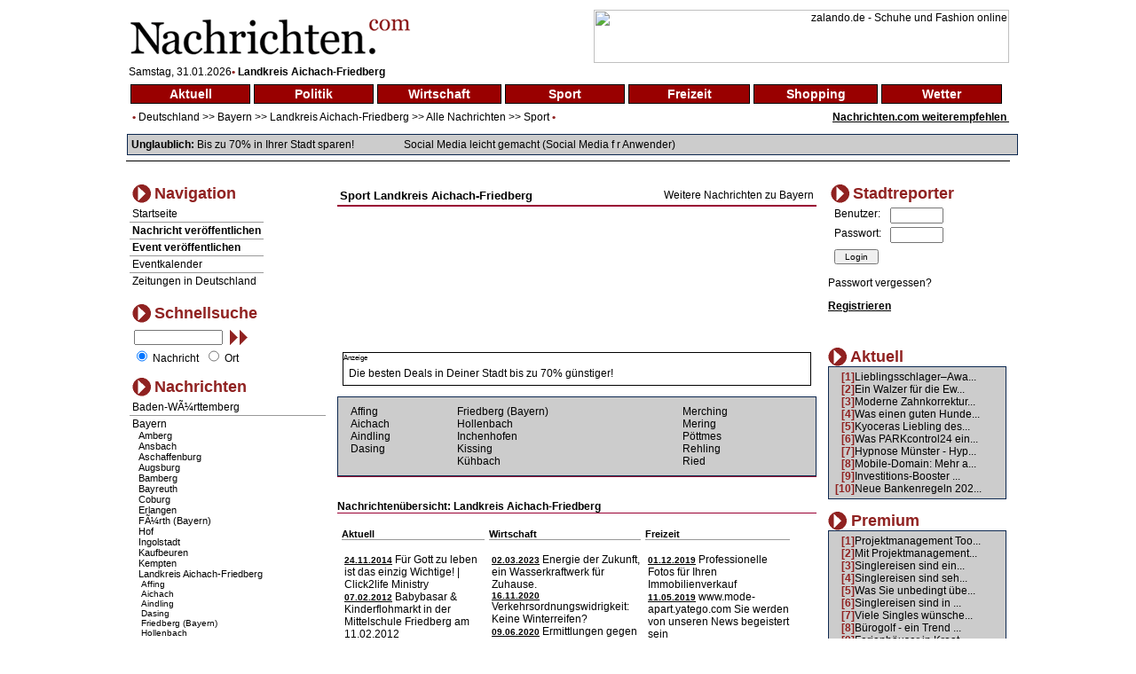

--- FILE ---
content_type: text/html
request_url: http://www.nachrichten.com/index.php?main=nav&ort=127&sparte=4&selsparte=4&selort=2-127
body_size: 10311
content:
<!DOCTYPE HTML PUBLIC "-//W3C//DTD HTML 4.01 Transitional//EN">
<html xmlns:fb="http://www.facebook.com/2008/fbml">
<head>
<title> Nachrichten Landkreis Aichach-Friedberg - News Landkreis Aichach-Friedberg Sport Aktuelle Nachrichten im Internet - berichten Sie aus Ihrer Stadt</title>
<meta http-equiv="Content-Type" content="text/html; charset=iso-8859-1">
<meta name="author" content="Focus Media Ltd.">
<meta name="publisher" content="Focus Media Ltd.">
<meta name="copyright" content="Focus Media Ltd.">
<meta name="keywords" content=", Landkreis Aichach-Friedberg, Bayern, Sport, , online, onlinezeitung, kurier, internet, region, wetter, informative, dienst, unterhaltung, forum, wirtschaft,zeitung, aktuell, seite, medien, plattform, newspaper, magazin,agentur,freizeit, markt,text,infos, kommentare, anzeiger, verzeichnis, deutsch, regional, sport, anzeigen, politik">
<meta name="description" content=" , Sport: Landkreis Aichach-Friedberg -  aktuelle Nachrichten im Internet, werden Sie Stadtreporter und berichten  ber Ihre Gemeinde oder Stadt, aktuelle Nachrichten aus allen St dten und Gemeinden Deutschlands">
<meta name="language" content="de,at,ch">
<meta name="expires" content="3600">
<meta name="robots" content="index, follow, all"><meta name="distribution" content="global">
<meta name="pragma" content="no-cache">
<link href="style.css" rel="stylesheet" type="text/css">
<script src="http://ajax.aspnetcdn.com/ajax/jQuery/jquery-1.6.min.js" type="text/javascript"></script>
<link rel="alternate" type="application/rss+xml" title="News-Feed Nachrichten.com" href="rss.php" />
<link rel="alternate" type="application/rss+xml" title="News-Feed Nachrichten.com: Landkreis Aichach-Friedberg" href="rss.php?ort=127" /><link rel="alternate" type="application/rss+xml" title="News-Feed Nachrichten.com: Sport" href="rss.php?sparte=4" /><meta property="fb:app_id" content="197842580237242">
</head>
<body>
<div id="fb-root"></div><script src="http://connect.facebook.net/de_DE/all.js#appId=197842580237242&amp;xfbml=1"></script>
<script>try{
  window.fbAsyncInit = function() {
    FB.init({
      appId  : '197842580237242',
      status : true, // check login status
      cookie : true, // enable cookies to allow the server to access the session
      xfbml  : true  // parse XFBML
    });
  }

  (function() {
    var e = document.createElement('script');
    e.src = document.location.protocol + '//connect.facebook.net/de_DE/all.js';
    e.async = true;
    document.getElementById('fb-root').appendChild(e);
  }());}catch(e){}
</script>
<div id="newscontent">
<table width="100%" class="b1" bgcolor="#FFFFFF" border="0">
  <tr>
    <td align="left"><a href="http://www.nachrichten.com"><img src="images/nachrichten_logo.gif" border="0" alt="Nachrichten.com" /></a></td>
    <td align="right">
<a href='http://asl.nochrichten.de/adclick.php?bannerid=116&amp;zoneid=1&amp;source=&amp;dest=http%3A%2F%2Fpartners.webmasterplan.com%2Fclick.asp%3Fref%3D313589%26site%3D5643%26type%3Db566%26bnb%3D566' target='_blank'><img src='http://banners.webmasterplan.com/view.asp?ref=313589&site=5643&b=566' width='468' height='60' alt='zalando.de - Schuhe und Fashion online' title='zalando.de - Schuhe und Fashion online' border='0'></a><div id="beacon_116" style="position: absolute; left: 0px; top: 0px; visibility: hidden;"><img src='http://asl.nochrichten.de/adlog.php?bannerid=116&amp;clientid=10&amp;zoneid=1&amp;source=&amp;block=0&amp;capping=0&amp;cb=d9d15772c20c193641e7263a4d63ecad' width='0' height='0' alt='' style='width: 0px; height: 0px;'></div>    </td>
  </tr>
</table>
<span style="padding-left:5px;font-size:12px;">
Samstag, 31.01.2026<span class="dot1">&bull;</span> <span style="font-weight:bold; font-size:12px;">Landkreis Aichach-Friedberg</span></span>
<table width="100%" class="b1" bgcolor="#FFFFFF" border="0">
  <tr>
    <td>
<table width="100%" border="0" cellspacing="4" cellpadding="0"><tr><td class="topnav"><a href="/index.php?main=nav&amp;ort=127&amp;sparte=1&amp;selsparte=1&amp;selort=2-127" class="topnav" title="Nachrichten Aktuell">Aktuell</a></td><td class="topnav"><a href="/index.php?main=nav&amp;ort=127&amp;sparte=2&amp;selsparte=2&amp;selort=2-127" class="topnav" title="Nachrichten Politik">Politik</a></td><td class="topnav"><a href="/index.php?main=nav&amp;ort=127&amp;sparte=3&amp;selsparte=3&amp;selort=2-127" class="topnav" title="Nachrichten Wirtschaft">Wirtschaft</a></td><td class="topnav"><a href="/index.php?main=nav&amp;ort=127&amp;sparte=4&amp;selsparte=4&amp;selort=2-127" class="topnav" title="Nachrichten Sport">Sport</a></td><td class="topnav"><a href="/index.php?main=nav&amp;ort=127&amp;sparte=5&amp;selsparte=5&amp;selort=2-127" class="topnav" title="Nachrichten Freizeit">Freizeit</a></td><td class="topnav"><a href="/index.php?main=nav&amp;ort=127&amp;sparte=6&amp;selsparte=6&amp;selort=2-127" class="topnav" title="Nachrichten Shopping">Shopping</a></td><td class="topnav"><a href="/index.php?main=nav&amp;ort=127&amp;sparte=8&amp;selsparte=8&amp;selort=2-127" class="topnav" title="Nachrichten Wetter">Wetter</a></td><td></td></tr></table>    </td>
  </tr>
  <tr>
    <td>
      <table width="100%" border="0" cellspacing="0" cellpadding="0">
        <tr>
          <td>
            <span class="dot1">&nbsp;&nbsp;&bull;</span>
<a href="/index.php?main=nav&amp;ort=&amp;sparte=4&amp;selsparte=4&amp;selort=">Deutschland</a> >> <a href="/index.php?main=nav&amp;ort=2&amp;sparte=4&amp;selsparte=4&amp;selort=2" title="Nachrichten Bayern">Bayern</a> &gt;&gt; <a href="/index.php?main=nav&amp;ort=127&amp;sparte=4&amp;selsparte=4&amp;selort=2-127" title="Nachrichten Landkreis Aichach-Friedberg">Landkreis Aichach-Friedberg</a> &gt;&gt; <a href="/index.php?main=nav&amp;ort=127&amp;sparte=&amp;selsparte=&amp;selort=2-127">Alle Nachrichten</a> >> <a href="/index.php?main=nav&amp;ort=127&amp;sparte=4&amp;selsparte=4&amp;selort=2-127" title="Nachrichten Sport">Sport</a>            <span class="dot1">&bull;</span>
          </td>
          <td align="right" width="200">
<span style="font-weight:bold; font-size:1em; text-decoration:underline;"><a href="/index.php?main=nachricht_empf&amp;sparte=4&amp;selsparte=4&amp;ort=127&amp;selort=2-127" target="_self">Nachrichten.com weiterempfehlen&nbsp;</a></span>          </td>
          </tr>
      </table>
      <p class="search_table"><strong>Unglaublich:</strong> <a href="http://ad.zanox.com/ppc/?19415772C56268361T">Bis zu 70% in Ihrer Stadt sparen!</a>
      <img src="images/pixel.gif" width="50" height="1" alt="">
        <a href="http://www.amazon.de/gp/product/B008741JZQ/ref=as_li_ss_tl?ie=UTF8&tag=studiummichae-21&linkCode=as2&camp=1638&creative=19454&creativeASIN=B008741JZQ">Social Media leicht gemacht (Social Media f r Anwender)</a>      </p>
    </td>
  </tr>
  <tr>
    <td class="hspan"><img src="images/pixel.gif" width="1" height="1" alt=""></td>
  </tr>
</table>
<img src="images/pixel.gif" width="1" height="15" alt="">
<table width="100%" class="b1" bgcolor="#FFFFFF" border="0">
  <tr>
    <td>
      <table width="100%">
        <tr>
          <td valign="top">
<table border="0" cellspacing="0" cellpadding="0" class="nav_table">
  <tr align="left" valign="middle">
    <td>
      <table>
        <tr>
          <td><img src="images/pb2.gif" border="0" alt="" width="21" height="21"></td>
          <td valign="top"><span class="nav3">Navigation</span></td>
        </tr>
      </table>
    </td>
  </tr>
  <tr align="left" valign="middle">
    <td class="nav_sub">
      <a href="/index.php?main=home" target="_self">Startseite</a>    </td>
  </tr>

    <tr align="left" valign="middle">
       <td class="nav_sub"><a href="/index.php?main=anmeldung&amp;sparte=4&amp;selsparte=4&amp;ort=127&amp;selort=2-127" target="_self"><strong>Nachricht veröffentlichen</strong></a></td>
    </tr>
    <tr align="left" valign="middle">
       <td class="nav_sub"><a href="/index.php?main=anmeldung&amp;sparte=4&amp;selsparte=4&amp;ort=127&amp;selort=2-127" target="_self"><strong>Event veröffentlichen</strong></a></td>
    </tr>  <tr align="left" valign="middle">
    <td class="nav_sub">
    <a href="/index.php?main=cal" target="_self">Eventkalender</a>  </td>
  </tr>
  <tr align="left" valign="middle">
    <td class="nav_sub_nob">
    <a href="/index.php?main=zeit" target="_self">Zeitungen in Deutschland</a>  </td>
  </tr>
</table>
<br><form name="frm_search" action="/index.php?main=search&amp;txt_search_stichwort=&amp;sparte=4&amp;selsparte=4&amp;ort=127&amp;selort=2-127" target="_self" method="post"><table width="100%"  border="0" cellspacing="0" cellpadding="0" class="nav_table">
  <tr>
    <td>
      <table>
        <tr>
          <td><img src="images/pb2.gif" border="0" alt="" width="21" height="21"></td>
          <td valign="top"><span class="nav3">Schnellsuche</span></td>
        </tr>
      </table>
    <td>
  </tr>
  <tr>
    <td width="100" class="nav_sub_no" style="padding-left:5px; padding-top:5px" valign="top">
      <table width="100%" border="0" cellspacing="0" cellpadding="0">
          <tr>
          <td width="105">
            <input name="hid_search_stichwort" type="hidden" value="1" style="vertical-align:top">
            <input size="35" maxlength="100" name="txt_search_stichwort" type="text" value="">
          </td>
          <td>
            <a href="javascript:document.frm_search.submit();">&nbsp;<img src="./images/search2.gif" alt="suchen"></a>
          </td>
          </tr>
        </table>
    </td>
  </tr>
  <tr>
    <td class="nav_sub_no">
      
      &nbsp;<input type="radio" name="opt_search" value="nachricht" style="width:12px" checked >&nbsp;Nachricht
      &nbsp;<input type="radio" name="opt_search" value="ort" style="width:12px">&nbsp;Ort    </td>
  </tr>
</table>
</form><table border="0" cellspacing="0" cellpadding="0" class="nav_table">
  <tr>
    <td>
      <table>
        <tr>
          <td><img src="images/pb2.gif" border="0" alt="" width="21" height="21"></td>
          <td valign="top"><span class="nav3">Nachrichten</span></td>
        </tr>
      </table>
    </td>
  </tr>
<tr><td class="nav_sub"><a href="/index.php?main=nav&amp;ort=1&amp;sparte=4&amp;selsparte=4&amp;selort=1">Baden-WÃ¼rttemberg</a></td></tr><tr><td class="nav_sub"><a href="/index.php?main=nav&amp;ort=2&amp;sparte=4&amp;selsparte=4&amp;selort=2">Bayern</a><div style="padding-left:7px;font-size:11px" align="left" ><a href="/index.php?main=nav&amp;ort=160&amp;sparte=4&amp;selsparte=4&amp;selort=2-160">Amberg</a></div>				 <div style="padding-left:7px;font-size:11px" align="left" ><a href="/index.php?main=nav&amp;ort=195&amp;sparte=4&amp;selsparte=4&amp;selort=2-195">Ansbach</a></div>				 <div style="padding-left:7px;font-size:11px" align="left" ><a href="/index.php?main=nav&amp;ort=103&amp;sparte=4&amp;selsparte=4&amp;selort=2-103">Aschaffenburg</a></div>				 <div style="padding-left:7px;font-size:11px" align="left" ><a href="/index.php?main=nav&amp;ort=49&amp;sparte=4&amp;selsparte=4&amp;selort=2-49">Augsburg</a></div>				 <div style="padding-left:7px;font-size:11px" align="left" ><a href="/index.php?main=nav&amp;ort=376&amp;sparte=4&amp;selsparte=4&amp;selort=2-376">Bamberg</a></div>				 <div style="padding-left:7px;font-size:11px" align="left" ><a href="/index.php?main=nav&amp;ort=600&amp;sparte=4&amp;selsparte=4&amp;selort=2-600">Bayreuth</a></div>				 <div style="padding-left:7px;font-size:11px" align="left" ><a href="/index.php?main=nav&amp;ort=708&amp;sparte=4&amp;selsparte=4&amp;selort=2-708">Coburg</a></div>				 <div style="padding-left:7px;font-size:11px" align="left" ><a href="/index.php?main=nav&amp;ort=1166&amp;sparte=4&amp;selsparte=4&amp;selort=2-1166">Erlangen</a></div>				 <div style="padding-left:7px;font-size:11px" align="left" ><a href="/index.php?main=nav&amp;ort=1494&amp;sparte=4&amp;selsparte=4&amp;selort=2-1494">FÃ¼rth (Bayern)</a></div>				 <div style="padding-left:7px;font-size:11px" align="left" ><a href="/index.php?main=nav&amp;ort=2028&amp;sparte=4&amp;selsparte=4&amp;selort=2-2028">Hof</a></div>				 <div style="padding-left:7px;font-size:11px" align="left" ><a href="/index.php?main=nav&amp;ort=2163&amp;sparte=4&amp;selsparte=4&amp;selort=2-2163">Ingolstadt</a></div>				 <div style="padding-left:7px;font-size:11px" align="left" ><a href="/index.php?main=nav&amp;ort=2269&amp;sparte=4&amp;selsparte=4&amp;selort=2-2269">Kaufbeuren</a></div>				 <div style="padding-left:7px;font-size:11px" align="left" ><a href="/index.php?main=nav&amp;ort=2253&amp;sparte=4&amp;selsparte=4&amp;selort=2-2253">Kempten</a></div>				 <div style="padding-left:7px;font-size:11px" align="left" ><a href="/index.php?main=nav&amp;ort=127&amp;sparte=4&amp;selsparte=4&amp;selort=2-127">Landkreis Aichach-Friedberg</a></div>				 <div style="padding-left:10px;font-size:10px" align="left" ><a href="/index.php?main=nav&amp;ort=135&amp;sparte=4&amp;selsparte=4&amp;selort=2-127-135">Affing</a></div>				 <div style="padding-left:10px;font-size:10px" align="left" ><a href="/index.php?main=nav&amp;ort=140&amp;sparte=4&amp;selsparte=4&amp;selort=2-127-140">Aichach</a></div>				 <div style="padding-left:10px;font-size:10px" align="left" ><a href="/index.php?main=nav&amp;ort=134&amp;sparte=4&amp;selsparte=4&amp;selort=2-127-134">Aindling</a></div>				 <div style="padding-left:10px;font-size:10px" align="left" ><a href="/index.php?main=nav&amp;ort=136&amp;sparte=4&amp;selsparte=4&amp;selort=2-127-136">Dasing</a></div>				 <div style="padding-left:10px;font-size:10px" align="left" ><a href="/index.php?main=nav&amp;ort=141&amp;sparte=4&amp;selsparte=4&amp;selort=2-127-141">Friedberg (Bayern)</a></div>				 <div style="padding-left:10px;font-size:10px" align="left" ><a href="/index.php?main=nav&amp;ort=128&amp;sparte=4&amp;selsparte=4&amp;selort=2-127-128">Hollenbach</a></div>				 <div style="padding-left:10px;font-size:10px" align="left" ><a href="/index.php?main=nav&amp;ort=130&amp;sparte=4&amp;selsparte=4&amp;selort=2-127-130">Inchenhofen</a></div>				 <div style="padding-left:10px;font-size:10px" align="left" ><a href="/index.php?main=nav&amp;ort=138&amp;sparte=4&amp;selsparte=4&amp;selort=2-127-138">Kissing</a></div>				 <div style="padding-left:10px;font-size:10px" align="left" ><a href="/index.php?main=nav&amp;ort=133&amp;sparte=4&amp;selsparte=4&amp;selort=2-127-133">KÃ¼hbach</a></div>				 <div style="padding-left:10px;font-size:10px" align="left" ><a href="/index.php?main=nav&amp;ort=132&amp;sparte=4&amp;selsparte=4&amp;selort=2-127-132">Merching</a></div>				 <div style="padding-left:10px;font-size:10px" align="left" ><a href="/index.php?main=nav&amp;ort=139&amp;sparte=4&amp;selsparte=4&amp;selort=2-127-139">Mering</a></div>				 <div style="padding-left:10px;font-size:10px" align="left" ><a href="/index.php?main=nav&amp;ort=137&amp;sparte=4&amp;selsparte=4&amp;selort=2-127-137">PÃ¶ttmes</a></div>				 <div style="padding-left:10px;font-size:10px" align="left" ><a href="/index.php?main=nav&amp;ort=129&amp;sparte=4&amp;selsparte=4&amp;selort=2-127-129">Rehling</a></div>				 <div style="padding-left:10px;font-size:10px" align="left" ><a href="/index.php?main=nav&amp;ort=131&amp;sparte=4&amp;selsparte=4&amp;selort=2-127-131">Ried</a></div>				 <div style="padding-left:7px;font-size:11px" align="left" ><a href="/index.php?main=nav&amp;ort=211&amp;sparte=4&amp;selsparte=4&amp;selort=2-211">Landkreis AltÃ¶tting</a></div>				 <div style="padding-left:7px;font-size:11px" align="left" ><a href="/index.php?main=nav&amp;ort=240&amp;sparte=4&amp;selsparte=4&amp;selort=2-240">Landkreis Amberg-Sulzbach</a></div>				 <div style="padding-left:7px;font-size:11px" align="left" ><a href="/index.php?main=nav&amp;ort=161&amp;sparte=4&amp;selsparte=4&amp;selort=2-161">Landkreis Ansbach</a></div>				 <div style="padding-left:7px;font-size:11px" align="left" ><a href="/index.php?main=nav&amp;ort=81&amp;sparte=4&amp;selsparte=4&amp;selort=2-81">Landkreis Aschaffenburg</a></div>				 <div style="padding-left:7px;font-size:11px" align="left" ><a href="/index.php?main=nav&amp;ort=18&amp;sparte=4&amp;selsparte=4&amp;selort=2-18">Landkreis Augsburg</a></div>				 <div style="padding-left:7px;font-size:11px" align="left" ><a href="/index.php?main=nav&amp;ort=2270&amp;sparte=4&amp;selsparte=4&amp;selort=2-2270">Landkreis Bad Kissingen</a></div>				 <div style="padding-left:7px;font-size:11px" align="left" ><a href="/index.php?main=nav&amp;ort=4903&amp;sparte=4&amp;selsparte=4&amp;selort=2-4903">Landkreis Bad TÃ¶lz-Wolfratshausen</a></div>				 <div style="padding-left:7px;font-size:11px" align="left" ><a href="/index.php?main=nav&amp;ort=347&amp;sparte=4&amp;selsparte=4&amp;selort=2-347">Landkreis Bamberg</a></div>				 <div style="padding-left:7px;font-size:11px" align="left" ><a href="/index.php?main=nav&amp;ort=575&amp;sparte=4&amp;selsparte=4&amp;selort=2-575">Landkreis Bayreuth</a></div>				 <div style="padding-left:7px;font-size:11px" align="left" ><a href="/index.php?main=nav&amp;ort=447&amp;sparte=4&amp;selsparte=4&amp;selort=2-447">Landkreis Berchtesgadener Land</a></div>				 <div style="padding-left:7px;font-size:11px" align="left" ><a href="/index.php?main=nav&amp;ort=653&amp;sparte=4&amp;selsparte=4&amp;selort=2-653">Landkreis Cham</a></div>				 <div style="padding-left:7px;font-size:11px" align="left" ><a href="/index.php?main=nav&amp;ort=689&amp;sparte=4&amp;selsparte=4&amp;selort=2-689">Landkreis Coburg</a></div>				 <div style="padding-left:7px;font-size:11px" align="left" ><a href="/index.php?main=nav&amp;ort=795&amp;sparte=4&amp;selsparte=4&amp;selort=2-795">Landkreis Dachau</a></div>				 <div style="padding-left:7px;font-size:11px" align="left" ><a href="/index.php?main=nav&amp;ort=846&amp;sparte=4&amp;selsparte=4&amp;selort=2-846">Landkreis Deggendorf</a></div>				 <div style="padding-left:7px;font-size:11px" align="left" ><a href="/index.php?main=nav&amp;ort=908&amp;sparte=4&amp;selsparte=4&amp;selort=2-908">Landkreis Dillingen a. d. Donau</a></div>				 <div style="padding-left:7px;font-size:11px" align="left" ><a href="/index.php?main=nav&amp;ort=867&amp;sparte=4&amp;selsparte=4&amp;selort=2-867">Landkreis Dingolfing-Landau</a></div>				 <div style="padding-left:7px;font-size:11px" align="left" ><a href="/index.php?main=nav&amp;ort=946&amp;sparte=4&amp;selsparte=4&amp;selort=2-946">Landkreis Donau-Ries</a></div>				 <div style="padding-left:7px;font-size:11px" align="left" ><a href="/index.php?main=nav&amp;ort=1009&amp;sparte=4&amp;selsparte=4&amp;selort=2-1009">Landkreis Ebersberg</a></div>				 <div style="padding-left:7px;font-size:11px" align="left" ><a href="/index.php?main=nav&amp;ort=1056&amp;sparte=4&amp;selsparte=4&amp;selort=2-1056">Landkreis EichstÃ¤tt</a></div>				 <div style="padding-left:7px;font-size:11px" align="left" ><a href="/index.php?main=nav&amp;ort=1024&amp;sparte=4&amp;selsparte=4&amp;selort=2-1024">Landkreis Erding</a></div>				 <div style="padding-left:7px;font-size:11px" align="left" ><a href="/index.php?main=nav&amp;ort=1179&amp;sparte=4&amp;selsparte=4&amp;selort=2-1179">Landkreis Erlangen-HÃ¶chstadt</a></div>				 <div style="padding-left:7px;font-size:11px" align="left" ><a href="/index.php?main=nav&amp;ort=1377&amp;sparte=4&amp;selsparte=4&amp;selort=2-1377">Landkreis Forchheim</a></div>				 <div style="padding-left:7px;font-size:11px" align="left" ><a href="/index.php?main=nav&amp;ort=1461&amp;sparte=4&amp;selsparte=4&amp;selort=2-1461">Landkreis Freising</a></div>				 <div style="padding-left:7px;font-size:11px" align="left" ><a href="/index.php?main=nav&amp;ort=1436&amp;sparte=4&amp;selsparte=4&amp;selort=2-1436">Landkreis Freyung-Grafenau</a></div>				 <div style="padding-left:7px;font-size:11px" align="left" ><a href="/index.php?main=nav&amp;ort=1322&amp;sparte=4&amp;selsparte=4&amp;selort=2-1322">Landkreis FÃ¼rstenfeldbruck</a></div>				 <div style="padding-left:7px;font-size:11px" align="left" ><a href="/index.php?main=nav&amp;ort=1480&amp;sparte=4&amp;selsparte=4&amp;selort=2-1480">Landkreis FÃ¼rth</a></div>				 <div style="padding-left:7px;font-size:11px" align="left" ><a href="/index.php?main=nav&amp;ort=1496&amp;sparte=4&amp;selsparte=4&amp;selort=2-1496">Landkreis Garmisch-Partenkirchen</a></div>				 <div style="padding-left:7px;font-size:11px" align="left" ><a href="/index.php?main=nav&amp;ort=1720&amp;sparte=4&amp;selsparte=4&amp;selort=2-1720">Landkreis GÃ¼nzburg</a></div>				 <div style="padding-left:7px;font-size:11px" align="left" ><a href="/index.php?main=nav&amp;ort=1766&amp;sparte=4&amp;selsparte=4&amp;selort=2-1766">Landkreis Hassberge</a></div>				 <div style="padding-left:7px;font-size:11px" align="left" ><a href="/index.php?main=nav&amp;ort=2006&amp;sparte=4&amp;selsparte=4&amp;selort=2-2006">Landkreis Hof</a></div>				 <div style="padding-left:7px;font-size:11px" align="left" ><a href="/index.php?main=nav&amp;ort=2254&amp;sparte=4&amp;selsparte=4&amp;selort=2-2254">Landkreis Kelheim</a></div>				 <div style="padding-left:7px;font-size:11px" align="left" ><a href="/index.php?main=nav&amp;ort=2431&amp;sparte=4&amp;selsparte=4&amp;selort=2-2431">Landkreis Kitzingen</a></div>				 <div style="padding-left:7px;font-size:11px" align="left" ><a href="/index.php?main=nav&amp;ort=2237&amp;sparte=4&amp;selsparte=4&amp;selort=2-2237">Landkreis Kronach</a></div>				 <div style="padding-left:7px;font-size:11px" align="left" ><a href="/index.php?main=nav&amp;ort=2451&amp;sparte=4&amp;selsparte=4&amp;selort=2-2451">Landkreis Kulmbach</a></div>				 <div style="padding-left:7px;font-size:11px" align="left" ><a href="/index.php?main=nav&amp;ort=2732&amp;sparte=4&amp;selsparte=4&amp;selort=2-2732">Landkreis Landsberg am Lech</a></div>				 <div style="padding-left:7px;font-size:11px" align="left" ><a href="/index.php?main=nav&amp;ort=2528&amp;sparte=4&amp;selsparte=4&amp;selort=2-2528">Landkreis Landshut</a></div>				 <div style="padding-left:7px;font-size:11px" align="left" ><a href="/index.php?main=nav&amp;ort=2703&amp;sparte=4&amp;selsparte=4&amp;selort=2-2703">Landkreis Lichtenfels</a></div>				 <div style="padding-left:7px;font-size:11px" align="left" ><a href="/index.php?main=nav&amp;ort=2687&amp;sparte=4&amp;selsparte=4&amp;selort=2-2687">Landkreis Lindau (Bodensee)</a></div>				 <div style="padding-left:7px;font-size:11px" align="left" ><a href="/index.php?main=nav&amp;ort=3103&amp;sparte=4&amp;selsparte=4&amp;selort=2-3103">Landkreis Main-Spessart</a></div>				 <div style="padding-left:7px;font-size:11px" align="left" ><a href="/index.php?main=nav&amp;ort=2848&amp;sparte=4&amp;selsparte=4&amp;selort=2-2848">Landkreis Miesbach</a></div>				 <div style="padding-left:7px;font-size:11px" align="left" ><a href="/index.php?main=nav&amp;ort=2920&amp;sparte=4&amp;selsparte=4&amp;selort=2-2920">Landkreis Miltenberg</a></div>				 <div style="padding-left:7px;font-size:11px" align="left" ><a href="/index.php?main=nav&amp;ort=3164&amp;sparte=4&amp;selsparte=4&amp;selort=2-3164">Landkreis MÃ¼hldorf a. Inn</a></div>				 <div style="padding-left:7px;font-size:11px" align="left" ><a href="/index.php?main=nav&amp;ort=2816&amp;sparte=4&amp;selsparte=4&amp;selort=2-2816">Landkreis MÃ¼nchen</a></div>				 <div style="padding-left:7px;font-size:11px" align="left" ><a href="/index.php?main=nav&amp;ort=3485&amp;sparte=4&amp;selsparte=4&amp;selort=2-3485">Landkreis Neu-Ulm</a></div>				 <div style="padding-left:7px;font-size:11px" align="left" ><a href="/index.php?main=nav&amp;ort=3275&amp;sparte=4&amp;selsparte=4&amp;selort=2-3275">Landkreis Neuburg-Schrobenhausen</a></div>				 <div style="padding-left:7px;font-size:11px" align="left" ><a href="/index.php?main=nav&amp;ort=3412&amp;sparte=4&amp;selsparte=4&amp;selort=2-3412">Landkreis Neumarkt i. d. OPf.</a></div>				 <div style="padding-left:7px;font-size:11px" align="left" ><a href="/index.php?main=nav&amp;ort=3346&amp;sparte=4&amp;selsparte=4&amp;selort=2-3346">Landkreis Neustadt a. d. Waldnaab</a></div>				 <div style="padding-left:7px;font-size:11px" align="left" ><a href="/index.php?main=nav&amp;ort=3306&amp;sparte=4&amp;selsparte=4&amp;selort=2-3306">Landkreis Neustadt/Aisch - Bad Windsheim</a></div>				 <div style="padding-left:7px;font-size:11px" align="left" ><a href="/index.php?main=nav&amp;ort=2555&amp;sparte=4&amp;selsparte=4&amp;selort=2-2555">Landkreis NÃ¼rnberger Land</a></div>				 <div style="padding-left:7px;font-size:11px" align="left" ><a href="/index.php?main=nav&amp;ort=3524&amp;sparte=4&amp;selsparte=4&amp;selort=2-3524">Landkreis OberallgÃ¤u</a></div>				 <div style="padding-left:7px;font-size:11px" align="left" ><a href="/index.php?main=nav&amp;ort=3549&amp;sparte=4&amp;selsparte=4&amp;selort=2-3549">Landkreis OstallgÃ¤u</a></div>				 <div style="padding-left:7px;font-size:11px" align="left" ><a href="/index.php?main=nav&amp;ort=3794&amp;sparte=4&amp;selsparte=4&amp;selort=2-3794">Landkreis Passau</a></div>				 <div style="padding-left:7px;font-size:11px" align="left" ><a href="/index.php?main=nav&amp;ort=3831&amp;sparte=4&amp;selsparte=4&amp;selort=2-3831">Landkreis Pfaffenhofen a. d. Ilm</a></div>				 <div style="padding-left:7px;font-size:11px" align="left" ><a href="/index.php?main=nav&amp;ort=4115&amp;sparte=4&amp;selsparte=4&amp;selort=2-4115">Landkreis Regen</a></div>				 <div style="padding-left:7px;font-size:11px" align="left" ><a href="/index.php?main=nav&amp;ort=4033&amp;sparte=4&amp;selsparte=4&amp;selort=2-4033">Landkreis Regensburg</a></div>				 <div style="padding-left:7px;font-size:11px" align="left" ><a href="/index.php?main=nav&amp;ort=3331&amp;sparte=4&amp;selsparte=4&amp;selort=2-3331">Landkreis RhÃ¶n-Grabfeld</a></div>				 <div style="padding-left:7px;font-size:11px" align="left" ><a href="/index.php?main=nav&amp;ort=4169&amp;sparte=4&amp;selsparte=4&amp;selort=2-4169">Landkreis Rosenheim</a></div>				 <div style="padding-left:7px;font-size:11px" align="left" ><a href="/index.php?main=nav&amp;ort=4152&amp;sparte=4&amp;selsparte=4&amp;selort=2-4152">Landkreis Roth</a></div>				 <div style="padding-left:7px;font-size:11px" align="left" ><a href="/index.php?main=nav&amp;ort=3849&amp;sparte=4&amp;selsparte=4&amp;selort=2-3849">Landkreis Rottal-Inn</a></div>				 <div style="padding-left:7px;font-size:11px" align="left" ><a href="/index.php?main=nav&amp;ort=4359&amp;sparte=4&amp;selsparte=4&amp;selort=2-4359">Landkreis Schwandorf</a></div>				 <div style="padding-left:7px;font-size:11px" align="left" ><a href="/index.php?main=nav&amp;ort=4817&amp;sparte=4&amp;selsparte=4&amp;selort=2-4817">Landkreis Schweinfurt</a></div>				 <div style="padding-left:7px;font-size:11px" align="left" ><a href="/index.php?main=nav&amp;ort=4743&amp;sparte=4&amp;selsparte=4&amp;selort=2-4743">Landkreis Starnberg</a></div>				 <div style="padding-left:7px;font-size:11px" align="left" ><a href="/index.php?main=nav&amp;ort=4699&amp;sparte=4&amp;selsparte=4&amp;selort=2-4699">Landkreis Straubing-Bogen</a></div>				 <div style="padding-left:7px;font-size:11px" align="left" ><a href="/index.php?main=nav&amp;ort=4873&amp;sparte=4&amp;selsparte=4&amp;selort=2-4873">Landkreis Tirschenreuth</a></div>				 <div style="padding-left:7px;font-size:11px" align="left" ><a href="/index.php?main=nav&amp;ort=4945&amp;sparte=4&amp;selsparte=4&amp;selort=2-4945">Landkreis Traunstein</a></div>				 <div style="padding-left:7px;font-size:11px" align="left" ><a href="/index.php?main=nav&amp;ort=3003&amp;sparte=4&amp;selsparte=4&amp;selort=2-3003">Landkreis UnterallgÃ¤u</a></div>				 <div style="padding-left:7px;font-size:11px" align="left" ><a href="/index.php?main=nav&amp;ort=5289&amp;sparte=4&amp;selsparte=4&amp;selort=2-5289">Landkreis Weilheim-Schongau</a></div>				 <div style="padding-left:7px;font-size:11px" align="left" ><a href="/index.php?main=nav&amp;ort=5448&amp;sparte=4&amp;selsparte=4&amp;selort=2-5448">Landkreis Weissenburg-Gunzenhausen</a></div>				 <div style="padding-left:7px;font-size:11px" align="left" ><a href="/index.php?main=nav&amp;ort=5465&amp;sparte=4&amp;selsparte=4&amp;selort=2-5465">Landkreis Wunsiedel i. Fichtelgebirge</a></div>				 <div style="padding-left:7px;font-size:11px" align="left" ><a href="/index.php?main=nav&amp;ort=5406&amp;sparte=4&amp;selsparte=4&amp;selort=2-5406">Landkreis WÃ¼rzburg</a></div>				 <div style="padding-left:7px;font-size:11px" align="left" ><a href="/index.php?main=nav&amp;ort=2554&amp;sparte=4&amp;selsparte=4&amp;selort=2-2554">Landshut</a></div>				 <div style="padding-left:7px;font-size:11px" align="left" ><a href="/index.php?main=nav&amp;ort=3002&amp;sparte=4&amp;selsparte=4&amp;selort=2-3002">Memmingen</a></div>				 <div style="padding-left:7px;font-size:11px" align="left" ><a href="/index.php?main=nav&amp;ort=2846&amp;sparte=4&amp;selsparte=4&amp;selort=2-2846">MÃ¼nchen</a></div>				 <div style="padding-left:7px;font-size:11px" align="left" ><a href="/index.php?main=nav&amp;ort=3273&amp;sparte=4&amp;selsparte=4&amp;selort=2-3273">NÃ¼rnberg</a></div>				 <div style="padding-left:7px;font-size:11px" align="left" ><a href="/index.php?main=nav&amp;ort=3830&amp;sparte=4&amp;selsparte=4&amp;selort=2-3830">Passau</a></div>				 <div style="padding-left:7px;font-size:11px" align="left" ><a href="/index.php?main=nav&amp;ort=4063&amp;sparte=4&amp;selsparte=4&amp;selort=2-4063">Regensburg</a></div>				 <div style="padding-left:7px;font-size:11px" align="left" ><a href="/index.php?main=nav&amp;ort=4210&amp;sparte=4&amp;selsparte=4&amp;selort=2-4210">Rosenheim</a></div>				 <div style="padding-left:7px;font-size:11px" align="left" ><a href="/index.php?main=nav&amp;ort=4406&amp;sparte=4&amp;selsparte=4&amp;selort=2-4406">Schwabach</a></div>				 <div style="padding-left:7px;font-size:11px" align="left" ><a href="/index.php?main=nav&amp;ort=4840&amp;sparte=4&amp;selsparte=4&amp;selort=2-4840">Schweinfurt</a></div>				 <div style="padding-left:7px;font-size:11px" align="left" ><a href="/index.php?main=nav&amp;ort=4717&amp;sparte=4&amp;selsparte=4&amp;selort=2-4717">Straubing</a></div>				 <div style="padding-left:7px;font-size:11px" align="left" ><a href="/index.php?main=nav&amp;ort=5229&amp;sparte=4&amp;selsparte=4&amp;selort=2-5229">Weiden</a></div>				 <div style="padding-left:7px;font-size:11px" align="left" ><a href="/index.php?main=nav&amp;ort=5447&amp;sparte=4&amp;selsparte=4&amp;selort=2-5447">WÃ¼rzburg</a></div>				 </td></tr><tr><td class="nav_sub"><a href="/index.php?main=nav&amp;ort=3&amp;sparte=4&amp;selsparte=4&amp;selort=3">Berlin</a></td></tr><tr><td class="nav_sub"><a href="/index.php?main=nav&amp;ort=4&amp;sparte=4&amp;selsparte=4&amp;selort=4">Brandenburg</a></td></tr><tr><td class="nav_sub"><a href="/index.php?main=nav&amp;ort=5&amp;sparte=4&amp;selsparte=4&amp;selort=5">Bremen</a></td></tr><tr><td class="nav_sub"><a href="/index.php?main=nav&amp;ort=6&amp;sparte=4&amp;selsparte=4&amp;selort=6">Hamburg</a></td></tr><tr><td class="nav_sub"><a href="/index.php?main=nav&amp;ort=7&amp;sparte=4&amp;selsparte=4&amp;selort=7">Hessen</a></td></tr><tr><td class="nav_sub"><a href="/index.php?main=nav&amp;ort=8&amp;sparte=4&amp;selsparte=4&amp;selort=8">Mecklenburg-Vorpommern</a></td></tr><tr><td class="nav_sub"><a href="/index.php?main=nav&amp;ort=9&amp;sparte=4&amp;selsparte=4&amp;selort=9">Niedersachsen</a></td></tr><tr><td class="nav_sub"><a href="/index.php?main=nav&amp;ort=10&amp;sparte=4&amp;selsparte=4&amp;selort=10">Nordrhein-Westfalen</a></td></tr><tr><td class="nav_sub"><a href="/index.php?main=nav&amp;ort=11&amp;sparte=4&amp;selsparte=4&amp;selort=11">Rheinland-Pfalz</a></td></tr><tr><td class="nav_sub"><a href="/index.php?main=nav&amp;ort=12&amp;sparte=4&amp;selsparte=4&amp;selort=12">Saarland</a></td></tr><tr><td class="nav_sub"><a href="/index.php?main=nav&amp;ort=14&amp;sparte=4&amp;selsparte=4&amp;selort=14">Sachsen</a></td></tr><tr><td class="nav_sub"><a href="/index.php?main=nav&amp;ort=13&amp;sparte=4&amp;selsparte=4&amp;selort=13">Sachsen-Anhalt</a></td></tr><tr><td class="nav_sub"><a href="/index.php?main=nav&amp;ort=15&amp;sparte=4&amp;selsparte=4&amp;selort=15">Schleswig-Holstein</a></td></tr><tr><td class="nav_sub_nob"><a href="/index.php?main=nav&amp;ort=16&amp;sparte=4&amp;selsparte=4&amp;selort=16">ThÃ¼ringen</a></td></tr></table>
<p>
  <span style="font-size:70%">Anzeige</span><br/>
  <a rel="nofollow" href="http://www.stellenmarkt.de/stellenangebote/" title="Stellenangebote" target="_blank">Stellenangebote</a><br />
</p>
<p></p>          </td>
          <td width="540" style="padding-left:10px; padding-right:10px; vertical-align:top; padding-top:5px">
            <img src="images/spacer.gif" width="540" height="1" alt="">

          <table width="100%">
            <tr>
              <td class="nachricht_ueber">Sport&nbsp;<a href="http://www.nachrichten.com/Landkreis Aichach-Friedberg">Landkreis Aichach-Friedberg</a></td>
              <td align="right" valign="bottom"><a href="http://www.nachrichten.com/Bayern">Weitere Nachrichten zu Bayern</a></td>
            </tr>
          </table><table width="100%" border="0" cellspacing="0" cellpadding="0">
  <tr>
    <td class="nav-line2"></td>
  </tr>
</table><p align="center">
  <script type="text/javascript"><!--
  /*google_ad_client = "pub-9313893690831000";
  google_alternate_color = "FFFFFF";
  google_ad_width = 468;
  google_ad_height = 15;
  google_ad_format = "468x15_0ads_al";
  //2007-06-05: ncom-2
  google_ad_channel = "1231747917";
  google_color_border = "FFFFFF";
  google_color_bg = "FFFFFF";
  google_color_link = "000000";
  google_color_text = "000000";
  google_color_url = "4C4C4C";*/
  //-->
  </script>
  <script type="text/javascript"><!--
    google_ad_client = "pub-8789036490644364";
    /* 468x15, Erstellt 15.05.09 */
    google_ad_slot = "9537725136";
    google_ad_width = 468;
    google_ad_height = 15;
    //-->
  </script>
  <script type="text/javascript" src="http://pagead2.googlesyndication.com/pagead/show_ads.js"></script>
</p>
<table width="100%" border="0" cellspacing="4" cellpadding="0"><tr><td></td></tr></table><br><a href="/index.php?main=nav&amp;ort=&amp;sparte=4&amp;selsparte=4&amp;selort=&amp;expnews=1"><img src="/images/spacer.gif" alt="" ></a><a href="/index.php?main=nav&amp;ort=&amp;sparte=4&amp;selsparte=4&amp;selort=&amp;expnews=2"><img src="/images/spacer.gif" alt="" ></a><a href="/index.php?main=nav&amp;ort=&amp;sparte=4&amp;selsparte=4&amp;selort=&amp;expnews=3"><img src="/images/spacer.gif" alt="" ></a><a href="/index.php?main=nav&amp;ort=&amp;sparte=4&amp;selsparte=4&amp;selort=&amp;expnews=4"><img src="/images/spacer.gif" alt="" ></a><a href="/index.php?main=nav&amp;ort=&amp;sparte=4&amp;selsparte=4&amp;selort=&amp;expnews=5"><img src="/images/spacer.gif" alt="" ></a><a href="/index.php?main=nav&amp;ort=&amp;sparte=4&amp;selsparte=4&amp;selort=&amp;expnews=6"><img src="/images/spacer.gif" alt="" ></a><br><br>  <p align="center">
    <script type="text/javascript"><!--
      /*google_ad_client = "pub-8789036490644364";
      google_ad_width = 468;
      google_ad_height = 60;
      google_ad_format = "468x60_as";
      google_ad_type = "text_image";
      //2007-01-26: nachrichtencom
      google_ad_channel = "4104301067";
      google_color_border = "FFFFFF";
      google_color_bg = "FFFFFF";
      google_color_link = "000000";
      google_color_text = "000000";
      google_color_url = "4C4C4C";*/
      //-->
    </script>
    <script type="text/javascript"><!--
      google_ad_client = "pub-8789036490644364";
      /* 468x60, Erstellt 15.05.09 */
      google_ad_slot = "0026598595";
      google_ad_width = 468;
      google_ad_height = 60;
      //-->
    </script>
    <script type="text/javascript" src="http://pagead2.googlesyndication.com/pagead/show_ads.js"></script>
  </p>
  <p>
<div style="text-align:left;margin:0.5em;border:1px solid black;"><span style="font-size:70%;">Anzeige</span><br /><div style="padding:0.5em;"><a href='http://asl.nochrichten.de/adclick.php?bannerid=101&amp;zoneid=6&amp;source=&amp;dest=http%3A%2F%2Fad.zanox.com%2Fppc%2F%3F19415772C56268361T' target='_blank'>Die besten Deals in Deiner Stadt bis zu 70% günstiger!</a><div id="beacon_101" style="position: absolute; left: 0px; top: 0px; visibility: hidden;"><img src='http://asl.nochrichten.de/adlog.php?bannerid=101&amp;clientid=10&amp;zoneid=6&amp;source=&amp;block=0&amp;capping=0&amp;cb=8014765a4c6a2841e03c466a30363d94' width='0' height='0' alt='' style='width: 0px; height: 0px;'></div></div></div>  </p>
<table width="100%" border="0" cellspacing="0" cellpadding="0" class="search_table">
  <tr>
    <td>
      <table width="100%" border="0" cellspacing="5" cellpadding="0">
        <tr>
          <td valign="top" style="padding-left:5px">
<a href="/index.php?main=nav&amp;ort=135&amp;sparte=4&amp;selsparte=4&amp;selort=2-127-135">Affing  </a><br><a href="/index.php?main=nav&amp;ort=140&amp;sparte=4&amp;selsparte=4&amp;selort=2-127-140">Aichach  </a><br><a href="/index.php?main=nav&amp;ort=134&amp;sparte=4&amp;selsparte=4&amp;selort=2-127-134">Aindling  </a><br><a href="/index.php?main=nav&amp;ort=136&amp;sparte=4&amp;selsparte=4&amp;selort=2-127-136">Dasing  </a><br></td><td valign="top" style="padding-left:5px"><a href="/index.php?main=nav&amp;ort=141&amp;sparte=4&amp;selsparte=4&amp;selort=2-127-141">Friedberg (Bayern)  </a><br><a href="/index.php?main=nav&amp;ort=128&amp;sparte=4&amp;selsparte=4&amp;selort=2-127-128">Hollenbach  </a><br><a href="/index.php?main=nav&amp;ort=130&amp;sparte=4&amp;selsparte=4&amp;selort=2-127-130">Inchenhofen  </a><br><a href="/index.php?main=nav&amp;ort=138&amp;sparte=4&amp;selsparte=4&amp;selort=2-127-138">Kissing  </a><br><a href="/index.php?main=nav&amp;ort=133&amp;sparte=4&amp;selsparte=4&amp;selort=2-127-133">Kühbach  </a><br></td><td valign="top" style="padding-left:5px"><a href="/index.php?main=nav&amp;ort=132&amp;sparte=4&amp;selsparte=4&amp;selort=2-127-132">Merching  </a><br><a href="/index.php?main=nav&amp;ort=139&amp;sparte=4&amp;selsparte=4&amp;selort=2-127-139">Mering  </a><br><a href="/index.php?main=nav&amp;ort=137&amp;sparte=4&amp;selsparte=4&amp;selort=2-127-137">Pöttmes  </a><br><a href="/index.php?main=nav&amp;ort=129&amp;sparte=4&amp;selsparte=4&amp;selort=2-127-129">Rehling  </a><br><a href="/index.php?main=nav&amp;ort=131&amp;sparte=4&amp;selsparte=4&amp;selort=2-127-131">Ried  </a><br></td><td valign="top" style="padding-left:5px"></td></tr>      </table>
    </td>
  </tr>
</table>
<table width="100%" border="0" cellspacing="0" cellpadding="0">
  <tr>
    <td class="nav-line"></td>
  </tr>
</table><br><h3 class="header">Nachrichtenübersicht: Landkreis Aichach-Friedberg</h3>
    <table width="520" border="0" cellspacing="5" cellpadding="0">
      <tr>
          <td width="173"><h4 class="subheader"><a href="/index.php?main=nav&amp;ort=127&amp;sparte=1&amp;selsparte=1&amp;selort=2-127">Aktuell</a></h4>
            <div style="padding-left:3px;"><span style="font-size:10px; font-weight:bold; text-decoration:underline">24.11.2014</span> <a href="/index.php?main=nav&amp;ort=141&amp;sparte=1&amp;selsparte=1&amp;selort=2-127-141&amp;selnews=85160" title="Friedberg (Bayern): Für Gott zu leben ist das einzig Wichtige! |  Click2life Ministry">Für Gott zu leben ist das einzig Wichtige! |  Click2life Ministry</a><br><span style="font-size:10px; font-weight:bold; text-decoration:underline">07.02.2012</span> <a href="/index.php?main=nav&amp;ort=141&amp;sparte=1&amp;selsparte=1&amp;selort=2-127-141&amp;selnews=65296" title="Friedberg (Bayern): Babybasar &amp; Kinderflohmarkt in der Mittelschule Friedberg am 11.02.2012">Babybasar & Kinderflohmarkt in der Mittelschule Friedberg am 11.02.2012</a><br><span style="font-size:10px; font-weight:bold; text-decoration:underline">17.10.2011</span> <a href="/index.php?main=nav&amp;ort=140&amp;sparte=1&amp;selsparte=1&amp;selort=2-127-140&amp;selnews=8941" title="Aichach: Aichacher Nachrichten: Zeitung für die Stadt Aichach und das Umland">Aichacher Nachrichten: Zeitung für die Stadt Aichach und das Umland</a><br><span style="font-size:10px; font-weight:bold; text-decoration:underline">28.03.2008</span> <a href="/index.php?main=nav&amp;ort=138&amp;sparte=1&amp;selsparte=1&amp;selort=2-127-138&amp;selnews=12152" title="Kissing: Kissing ist eine Gemeinde mit ca. 11.000 Einwohnern im schwäbischen Landkreis Aichach-Friedberg.">Kissing ist eine Gemeinde mit ca. 11.000 Einwohnern im schwäbischen Landkreis Aichach-Friedberg.</a><br><span style="font-size:10px; font-weight:bold; text-decoration:underline">28.03.2008</span> <a href="/index.php?main=nav&amp;ort=139&amp;sparte=1&amp;selsparte=1&amp;selort=2-127-139&amp;selnews=10908" title="Mering: Mering ist eine Marktgemeinde mit über 12.500 Einwohnern im südlichen Landkreis Aichach-Friedberg.">Mering ist eine Marktgemeinde mit über 12.500 Einwohnern im südlichen Landkreis Aichach-Friedberg.</a><br><span style="font-size:10px; font-weight:bold; text-decoration:underline">28.03.2008</span> <a href="/index.php?main=nav&amp;ort=140&amp;sparte=1&amp;selsparte=1&amp;selort=2-127-140&amp;selnews=7837" title="Aichach: Aichach ist eine Stadt am Paar und liegt im Städtedreieck München-Augsburg-Ingolstadt.">Aichach ist eine Stadt am Paar und liegt im Städtedreieck München-Augsburg-Ingolstadt.</a><br></div>
            <br>
          </td>
          <td width="173"><h4 class="subheader"><a href="/index.php?main=nav&amp;ort=127&amp;sparte=3&amp;selsparte=3&amp;selort=2-127">Wirtschaft</a></h4>
            <div style="padding-left:3px;"><span style="font-size:10px; font-weight:bold; text-decoration:underline">02.03.2023</span> <a href="/index.php?main=nav&amp;ort=141&amp;sparte=3&amp;selsparte=3&amp;selort=2-127-141&amp;selnews=123275" title="Friedberg (Bayern): Energie der Zukunft, ein Wasserkraftwerk für Zuhause.">Energie der Zukunft,  ein Wasserkraftwerk für Zuhause.</a><br><span style="font-size:10px; font-weight:bold; text-decoration:underline">16.11.2020</span> <a href="/index.php?main=nav&amp;ort=140&amp;sparte=3&amp;selsparte=3&amp;selort=2-127-140&amp;selnews=113903" title="Aichach: Verkehrsordnungswidrigkeit: Keine Winterreifen?">Verkehrsordnungswidrigkeit: Keine Winterreifen?</a><br><span style="font-size:10px; font-weight:bold; text-decoration:underline">09.06.2020</span> <a href="/index.php?main=nav&amp;ort=140&amp;sparte=3&amp;selsparte=3&amp;selort=2-127-140&amp;selnews=112121" title="Aichach: Ermittlungen gegen Seniorenheime von Rechtsanwalt Christian Geßler">Ermittlungen gegen Seniorenheime von Rechtsanwalt Christian Geßler</a><br><span style="font-size:10px; font-weight:bold; text-decoration:underline">18.02.2020</span> <a href="/index.php?main=nav&amp;ort=136&amp;sparte=3&amp;selsparte=3&amp;selort=2-127-136&amp;selnews=110741" title="Dasing: Für Bauträger biete ich eine professionelle Vermarktung Ihrer Neubau-Immobilie">Für Bauträger biete ich eine professionelle Vermarktung Ihrer Neubau-Immobilie</a><br><span style="font-size:10px; font-weight:bold; text-decoration:underline">07.02.2020</span> <a href="/index.php?main=nav&amp;ort=141&amp;sparte=3&amp;selsparte=3&amp;selort=2-127-141&amp;selnews=110604" title="Friedberg (Bayern): Baugrund im Landkreis Aichach-Friedberg gesucht">Baugrund im Landkreis Aichach-Friedberg gesucht</a><br><span style="font-size:10px; font-weight:bold; text-decoration:underline">25.12.2019</span> <a href="/index.php?main=nav&amp;ort=140&amp;sparte=3&amp;selsparte=3&amp;selort=2-127-140&amp;selnews=110085" title="Aichach: Beim Haus- oder Wohnungsverkauf entscheidet der erste Eindruck!">Beim Haus- oder Wohnungsverkauf entscheidet der erste Eindruck!</a><br></div>
            <br>
          </td>
          <td width="173"><h4 class="subheader"><a href="/index.php?main=nav&amp;ort=127&amp;sparte=5&amp;selsparte=5&amp;selort=2-127">Freizeit</a></h4>
            <div style="padding-left:3px;"><span style="font-size:10px; font-weight:bold; text-decoration:underline">01.12.2019</span> <a href="/index.php?main=nav&amp;ort=141&amp;sparte=5&amp;selsparte=5&amp;selort=2-127-141&amp;selnews=109852" title="Friedberg (Bayern): Professionelle Fotos für Ihren Immobilienverkauf">Professionelle Fotos für Ihren Immobilienverkauf</a><br><span style="font-size:10px; font-weight:bold; text-decoration:underline">11.05.2019</span> <a href="/index.php?main=nav&amp;ort=128&amp;sparte=5&amp;selsparte=5&amp;selort=2-127-128&amp;selnews=107177" title="Hollenbach: www.mode-apart.yatego.com Sie werden von unseren News begeistert sein">www.mode-apart.yatego.com Sie werden von unseren News begeistert sein</a><br><span style="font-size:10px; font-weight:bold; text-decoration:underline">13.10.2011</span> <a href="/index.php?main=nav&amp;ort=141&amp;sparte=5&amp;selsparte=5&amp;selort=2-127-141&amp;selnews=62592" title="Friedberg (Bayern): Sardinien Reise - Erholung pur auf der schönen Insel im Mittelmeer unter der Sonne Sardiniens!">Sardinien Reise - Erholung pur auf der schönen Insel im Mittelmeer unter der Sonne Sardiniens!</a><br><span style="font-size:10px; font-weight:bold; text-decoration:underline">30.05.2008</span> <a href="/index.php?main=nav&amp;ort=132&amp;sparte=5&amp;selsparte=5&amp;selort=2-127-132&amp;selnews=19347" title="Merching: Merching liegt im Bundesland Bayern, Regierungsbezirk Schwaben, im Landkreis Aichach-Friedberg">Merching liegt im Bundesland Bayern,  Regierungsbezirk Schwaben,  im Landkreis Aichach-Friedberg</a><br><span style="font-size:10px; font-weight:bold; text-decoration:underline">27.05.2008</span> <a href="/index.php?main=nav&amp;ort=131&amp;sparte=5&amp;selsparte=5&amp;selort=2-127-131&amp;selnews=24102" title="Ried: Ried eine aufstrebende Gemeinde mit ca. 2940 Einwohnenr im Wittelsbacher Land">Ried eine aufstrebende Gemeinde mit ca. 2940 Einwohnenr im Wittelsbacher Land</a><br><span style="font-size:10px; font-weight:bold; text-decoration:underline">16.04.2008</span> <a href="/index.php?main=nav&amp;ort=128&amp;sparte=5&amp;selsparte=5&amp;selort=2-127-128&amp;selnews=24299" title="Hollenbach: Hollenbach ist eine Gemeinde im schwäbischen Landkreises Aichach-Friedberg.">Hollenbach ist eine Gemeinde im schwäbischen Landkreises Aichach-Friedberg.</a><br></div>
            <br>
          </td></tr><tr>
          <td width="173"><h4 class="subheader"><a href="/index.php?main=nav&amp;ort=127&amp;sparte=6&amp;selsparte=6&amp;selort=2-127">Shopping</a></h4>
            <div style="padding-left:3px;"><span style="font-size:10px; font-weight:bold; text-decoration:underline">19.08.2021</span> <a href="/index.php?main=nav&amp;ort=133&amp;sparte=6&amp;selsparte=6&amp;selort=2-127-133&amp;selnews=116491" title="Kühbach: Gemeinsam stark für Tiere - wundervolles Zusammenspiel zwischen Tier und Mensch">Gemeinsam stark für Tiere - wundervolles Zusammenspiel zwischen Tier und Mensch</a><br><span style="font-size:10px; font-weight:bold; text-decoration:underline">07.07.2021</span> <a href="/index.php?main=nav&amp;ort=133&amp;sparte=6&amp;selsparte=6&amp;selort=2-127-133&amp;selnews=116102" title="Kühbach: Tiere sind die besten Therapeuten - Wir wollen unseren Vierbeinern etwas zurückgeben">Tiere sind die besten Therapeuten - Wir wollen unseren Vierbeinern etwas zurückgeben</a><br><span style="font-size:10px; font-weight:bold; text-decoration:underline">13.04.2021</span> <a href="/index.php?main=nav&amp;ort=133&amp;sparte=6&amp;selsparte=6&amp;selort=2-127-133&amp;selnews=115236" title="Kühbach: NEU - Biomagnet24 - Der Frühling ist da! Beginnt euren Frühjahrsputz bei eurem Haustier.">NEU - Biomagnet24 - Der Frühling ist da! Beginnt euren Frühjahrsputz bei eurem Haustier.</a><br><span style="font-size:10px; font-weight:bold; text-decoration:underline">09.03.2021</span> <a href="/index.php?main=nav&amp;ort=133&amp;sparte=6&amp;selsparte=6&amp;selort=2-127-133&amp;selnews=114910" title="Kühbach: Biomagnet24 – du hast die Ostereier-Suche satt? Dann sicher dir den Osterrabatt!">Biomagnet24 – du hast die Ostereier-Suche satt? Dann sicher dir den Osterrabatt!</a><br><span style="font-size:10px; font-weight:bold; text-decoration:underline">24.12.2020</span> <a href="/index.php?main=nav&amp;ort=133&amp;sparte=6&amp;selsparte=6&amp;selort=2-127-133&amp;selnews=114272" title="Kühbach: CHARITY: biomagnet24 überwies 700€ Spende zu Weihnachten">CHARITY: biomagnet24 überwies 700€ Spende zu Weihnachten</a><br><span style="font-size:10px; font-weight:bold; text-decoration:underline">14.12.2020</span> <a href="/index.php?main=nav&amp;ort=133&amp;sparte=6&amp;selsparte=6&amp;selort=2-127-133&amp;selnews=114197" title="Kühbach: Biomagnet24  -  Weihnachten mit 10% Gutschein">Biomagnet24  -  Weihnachten mit 10% Gutschein</a><br></div>
            <br>
          </td><td colspan="3"></td>
        </tr>
      </table>          </td>
          <td>

  <form name="login" action="/index.php?main=user&amp;sparte=4&amp;selsparte=4&amp;ort=127&amp;selort=2-127&amp;selreg=settings" method="post">
  <input type="hidden" name="out" value="0">
  <table>
    <tr>
      <td><img src="images/pb2.gif" border="0" alt="" width="21" height="21"></td>
      <td valign="top"><span class="nav3">Stadtreporter</span></td>
    </tr>
  </table>
  <table width="100%"  border="0" cellspacing="0" cellpadding="2" style="padding-left:5px;padding-right:5px">
    <tr>
    <td width="60" align="left">Benutzer:</td>
    <td width="120"><input name="user" type="text" style="height:18px;width:60px"></td>
    </tr>

    <tr>
    <td align="left">Passwort:</td>
    <td><input name="pass" type="password" style="height:18px;width:60px"></td>
    </tr>

    <tr>
    <td align="left" colspan="2" style="padding-top:5px;"><input type="submit" name="sub_login" value="Login" style="width:50px"></td>
    <td></td>
    </tr>
  </table>
  </form><p><a href="index.php?main=user&amp;sparte=&amp;selsparte=&amp;ort=&amp;selort=&amp;selreg=settings">Passwort vergessen?</a></p><p><span style="font-weight:bold; font-size:1em; text-decoration:underline;"><a href="/index.php?main=anmeldung" target="_self">Registrieren</a></span><p><br /><style type="text/css">
#clipkit-playlistTeaser2 {position:relative; width:160px; height: auto; background:transparent;}
#clipkit-playlistTeaser2 a {display:block; text-decoration:none; color:#333;cursor:pointer}
#clipkit-playlistTeaser2 .ck-logo {position:absolute; top:10px; left:250px}
#clipkit-playlistTeaser2 div.ck-thumb {
                border:1px solid #999; padding: 3px; overflow:auto; margin-bottom: 1px;
                background: -webkit-gradient(linear, 0% 100%, 0% 0%, from(#eee), color-stop(0.4, #ccc));
                background:-moz-linear-gradient(center bottom,#eee 0,#ccc 40%);
                -ms-filter:'progid:DXImageTransform.Microsoft.Gradient(startColorStr=#CCCCCC, endColorStr=#EEEEEE)';
                filter:progid:DXImageTransform.Microsoft.Gradient(startColorStr=#CCCCCC,endColorStr=#EEEEEE);width:160px;
            }
#clipkit-playlistTeaser2 div.ck-thumb img {width:90px;height:60px;display:block; margin-right: 3px; float: left;}
</style><br />
<table width="100%" border="0" cellspacing="0" cellpadding="0">
  <tr>
    <td><img src="images/pb2.gif" border="0" alt="" width="21" height="21"><span class="nav3">&nbsp;Aktuell</span></td>
  </tr><tr>
    <td>
      <table width="100%" border="0" cellspacing="0" cellpadding="0" class="top10_table"><tr>
            <td align="right"><font color="#902221"><b>[1]</b></font></td>
            <td align="left" ><a href="/index.php?main=nav&amp;ort=346&amp;sparte=5&amp;selsparte=5&amp;selort=3-346&amp;selnews=130760">Lieblingsschlager–Awa...</a></td>
          </tr><tr>
            <td align="right"><font color="#902221"><b>[2]</b></font></td>
            <td align="left" ><a href="/index.php?main=nav&amp;ort=346&amp;sparte=5&amp;selsparte=5&amp;selort=3-346&amp;selnews=130759">Ein Walzer für die Ew...</a></td>
          </tr><tr>
            <td align="right"><font color="#902221"><b>[3]</b></font></td>
            <td align="left" ><a href="/index.php?main=nav&amp;ort=346&amp;sparte=3&amp;selsparte=3&amp;selort=3-346&amp;selnews=130758">Moderne Zahnkorrektur...</a></td>
          </tr><tr>
            <td align="right"><font color="#902221"><b>[4]</b></font></td>
            <td align="left" ><a href="/index.php?main=nav&amp;ort=4446&amp;sparte=2&amp;selsparte=2&amp;selort=9-4435-4446&amp;selnews=130757">Was einen guten Hunde...</a></td>
          </tr><tr>
            <td align="right"><font color="#902221"><b>[5]</b></font></td>
            <td align="left" ><a href="/index.php?main=nav&amp;ort=1235&amp;sparte=2&amp;selsparte=2&amp;selort=1-1200-1235&amp;selnews=130756">Kyoceras Liebling des...</a></td>
          </tr><tr>
            <td align="right"><font color="#902221"><b>[6]</b></font></td>
            <td align="left" ><a href="/index.php?main=nav&amp;ort=346&amp;sparte=2&amp;selsparte=2&amp;selort=3-346&amp;selnews=130755">Was PARKcontrol24 ein...</a></td>
          </tr><tr>
            <td align="right"><font color="#902221"><b>[7]</b></font></td>
            <td align="left" ><a href="/index.php?main=nav&amp;ort=3102&amp;sparte=5&amp;selsparte=5&amp;selort=10-3102&amp;selnews=130754">Hypnose Münster - Hyp...</a></td>
          </tr><tr>
            <td align="right"><font color="#902221"><b>[8]</b></font></td>
            <td align="left" ><a href="/index.php?main=nav&amp;ort=2183&amp;sparte=2&amp;selsparte=2&amp;selort=10-2183&amp;selnews=130753">Mobile-Domain: Mehr a...</a></td>
          </tr><tr>
            <td align="right"><font color="#902221"><b>[9]</b></font></td>
            <td align="left" ><a href="/index.php?main=nav&amp;ort=681&amp;sparte=2&amp;selsparte=2&amp;selort=9-675-681&amp;selnews=130752">Investitions-Booster ...</a></td>
          </tr><tr>
            <td align="right"><font color="#902221"><b>[10]</b></font></td>
            <td align="left" ><a href="/index.php?main=nav&amp;ort=4269&amp;sparte=2&amp;selsparte=2&amp;selort=1-4247-4269&amp;selnews=130751">Neue Bankenregeln 202...</a></td>
          </tr></table>
      </td>
    </tr>
</table><br />
<table width="100%" border="0" cellspacing="0" cellpadding="0">
  <tr>
    <td><img src="images/pb2.gif" border="0" alt="" width="21" height="21"><span class="nav3">&nbsp;Premium</span></td>
  </tr><tr>
    <td>
      <table width="100%" border="0" cellspacing="0" cellpadding="0" class="top10_table"><tr>
            <td align="right"><font color="#902221"><b>[1]</b></font></td>
            <td align="left" ><a href="/index.php?main=newsread&newsid=30506">Projektmanagement Too...</a></td>
          </tr><tr>
            <td align="right"><font color="#902221"><b>[2]</b></font></td>
            <td align="left" ><a href="/index.php?main=newsread&newsid=30505">Mit Projektmanagement...</a></td>
          </tr><tr>
            <td align="right"><font color="#902221"><b>[3]</b></font></td>
            <td align="left" ><a href="/index.php?main=newsread&newsid=30504">Singlereisen sind ein...</a></td>
          </tr><tr>
            <td align="right"><font color="#902221"><b>[4]</b></font></td>
            <td align="left" ><a href="/index.php?main=newsread&newsid=30503">Singlereisen sind seh...</a></td>
          </tr><tr>
            <td align="right"><font color="#902221"><b>[5]</b></font></td>
            <td align="left" ><a href="/index.php?main=newsread&newsid=30502">Was Sie unbedingt übe...</a></td>
          </tr><tr>
            <td align="right"><font color="#902221"><b>[6]</b></font></td>
            <td align="left" ><a href="/index.php?main=newsread&newsid=30501">Singlereisen sind in ...</a></td>
          </tr><tr>
            <td align="right"><font color="#902221"><b>[7]</b></font></td>
            <td align="left" ><a href="/index.php?main=newsread&newsid=30500">Viele Singles wünsche...</a></td>
          </tr><tr>
            <td align="right"><font color="#902221"><b>[8]</b></font></td>
            <td align="left" ><a href="/index.php?main=newsread&newsid=30499">Bürogolf - ein Trend ...</a></td>
          </tr><tr>
            <td align="right"><font color="#902221"><b>[9]</b></font></td>
            <td align="left" ><a href="/index.php?main=newsread&newsid=30498">Ferienhäuser in Kroat...</a></td>
          </tr><tr>
            <td align="right"><font color="#902221"><b>[10]</b></font></td>
            <td align="left" ><a href="/index.php?main=newsread&newsid=30497">Was Sie schon immer ü...</a></td>
          </tr><tr>
            <td colspan="2" align="right"><a href="/index.php?main=newsread">mehr...</a></td>
          </tr></table>
      </td>
    </tr>
</table><br />
<table width="100%" border="0" cellspacing="0" cellpadding="0">
  <tr>
    <td><img src="images/pb2.gif" border="0" alt="" width="21" height="21"><span class="nav3">&nbsp;Beliebt</span></td>
  </tr><tr>
    <td>
      <table width="100%" border="0" cellspacing="0" cellpadding="0" class="top10_table"><tr>
            <td align="right"><font color="#902221"><b>[1]</b></font></td>
            <td align="left" ><a href="/index.php?main=nav&amp;ort=2846&amp;sparte=1&amp;selsparte=1&amp;selort=2-2846&amp;selnews=112411">&amp;#9757;  WhatsApp kon...</a></td>
          </tr><tr>
            <td align="right"><font color="#902221"><b>[2]</b></font></td>
            <td align="left" ><a href="/index.php?main=nav&amp;ort=1935&amp;sparte=1&amp;selsparte=1&amp;selort=6-1935&amp;selnews=8544">Bild-Zeitung - die be...</a></td>
          </tr><tr>
            <td align="right"><font color="#902221"><b>[3]</b></font></td>
            <td align="left" ><a href="/index.php?main=nav&amp;ort=2308&amp;sparte=1&amp;selsparte=1&amp;selort=11-2289-2308&amp;selnews=10114">Oeffentlicher Anzeige...</a></td>
          </tr><tr>
            <td align="right"><font color="#902221"><b>[4]</b></font></td>
            <td align="left" ><a href="/index.php?main=nav&amp;ort=3655&amp;sparte=1&amp;selsparte=1&amp;selort=1-3612-3655&amp;selnews=10117">Offenburger Tageblatt...</a></td>
          </tr><tr>
            <td align="right"><font color="#902221"><b>[5]</b></font></td>
            <td align="left" ><a href="/index.php?main=nav&amp;ort=3884&amp;sparte=1&amp;selsparte=1&amp;selort=10-3874-3884&amp;selnews=10610">Westfälisches Volksbl...</a></td>
          </tr><tr>
            <td align="right"><font color="#902221"><b>[6]</b></font></td>
            <td align="left" ><a href="/index.php?main=nav&amp;ort=574&amp;sparte=1&amp;selsparte=1&amp;selort=9-574&amp;selnews=243">Braunschweiger Zeitun...</a></td>
          </tr><tr>
            <td align="right"><font color="#902221"><b>[7]</b></font></td>
            <td align="left" ><a href="/index.php?main=nav&amp;ort=1055&amp;sparte=1&amp;selsparte=1&amp;selort=16-1055&amp;selnews=8638">Thüringer Allgemeine:...</a></td>
          </tr><tr>
            <td align="right"><font color="#902221"><b>[8]</b></font></td>
            <td align="left" ><a href="/index.php?main=nav&amp;ort=4397&amp;sparte=1&amp;selsparte=1&amp;selort=12-4388-4397&amp;selnews=119">Saarbrücker Zeitung -...</a></td>
          </tr><tr>
            <td align="right"><font color="#902221"><b>[9]</b></font></td>
            <td align="left" ><a href="/index.php?main=nav&amp;ort=4081&amp;sparte=1&amp;selsparte=1&amp;selort=1-4064-4081&amp;selnews=9261">Acher- und Bühler Bot...</a></td>
          </tr><tr>
            <td align="right"><font color="#902221"><b>[10]</b></font></td>
            <td align="left" ><a href="/index.php?main=nav&amp;ort=1612&amp;sparte=1&amp;selsparte=1&amp;selort=10-1599-1612&amp;selnews=10055">Oberbergische Volksze...</a></td>
          </tr></table>
      </td>
    </tr>
</table>          </td>
        </tr>
      </table>
    </td>
  </tr>
</table>
<table width="900" class="b1" bgcolor="#FFFFFF" border="0">
  <tr>
    <td style="text-align:center;">
<p>&nbsp;</p><a href="/index.php?main=search">Nachrichten finden</a> | <a href="/index.php?main=cal" title="Eventkalender">Eventkalender</a> | <a href="/index.php?main=grund" title="Grundsätze">Grundsätze</a> | <a href="/index.php?main=imp" title="Impressum">Impressum</a> | <a href="http://www.nachrichten.net" target="_blank" title="Aktuelle Nachrichten">Aktuelle Nachrichten</a>      <h3>&copy; 2026 by <a href="http://www.nachrichten.com" title="Nachrichten">Nachrichten.com</a></h3>
    </td>
  </tr>
</table>
<!-- Google tag (gtag.js) -->
<script async src="https://www.googletagmanager.com/gtag/js?id=G-5W3V9WVKLS"></script>
<script>
  window.dataLayer = window.dataLayer || [];
  function gtag(){dataLayer.push(arguments);}
  gtag('js', new Date());

  gtag('config', 'G-5W3V9WVKLS');
</script>
<!-- Piwik -->
<script type="text/javascript">
var pkBaseURL = (("https:" == document.location.protocol) ? "https://t.stellen1.de/" : "http://t.stellen1.de/");
document.write(unescape("%3Cscript src='" + pkBaseURL + "piwik.js' type='text/javascript'%3E%3C/script%3E"));
</script><script type="text/javascript">
try {
var piwikTracker = Piwik.getTracker(pkBaseURL + "piwik.php", 8);
piwikTracker.trackPageView();
piwikTracker.enableLinkTracking();
} catch( err ) {}
</script><noscript><p><img src="http://t.stellen1.de/piwik.php?idsite=8" style="border:0" alt="" /></p></noscript>
<!-- End Piwik Tracking Tag -->
<script type="text/javascript">
$(document).ready(function() {
  initAddThis();
});
     function initAddThis() 
     {
          addthis.init()
     }
     
</script>

</div>

</body>
</html>

--- FILE ---
content_type: text/html; charset=utf-8
request_url: https://www.google.com/recaptcha/api2/aframe
body_size: 269
content:
<!DOCTYPE HTML><html><head><meta http-equiv="content-type" content="text/html; charset=UTF-8"></head><body><script nonce="DWIMaO9QCWNk2LTMTmRM-g">/** Anti-fraud and anti-abuse applications only. See google.com/recaptcha */ try{var clients={'sodar':'https://pagead2.googlesyndication.com/pagead/sodar?'};window.addEventListener("message",function(a){try{if(a.source===window.parent){var b=JSON.parse(a.data);var c=clients[b['id']];if(c){var d=document.createElement('img');d.src=c+b['params']+'&rc='+(localStorage.getItem("rc::a")?sessionStorage.getItem("rc::b"):"");window.document.body.appendChild(d);sessionStorage.setItem("rc::e",parseInt(sessionStorage.getItem("rc::e")||0)+1);localStorage.setItem("rc::h",'1769822507930');}}}catch(b){}});window.parent.postMessage("_grecaptcha_ready", "*");}catch(b){}</script></body></html>